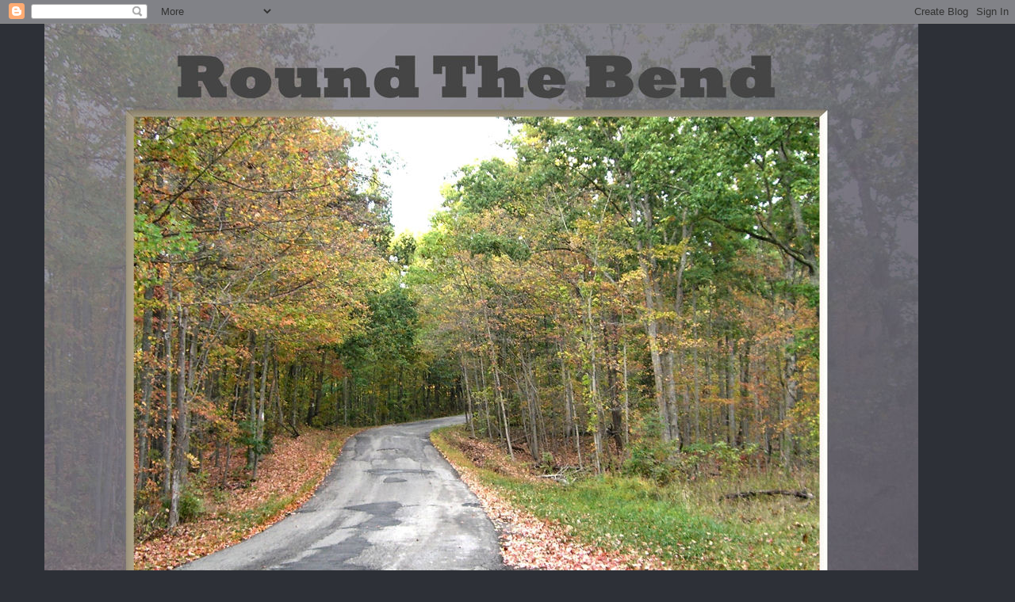

--- FILE ---
content_type: text/html; charset=UTF-8
request_url: https://carlettasroundthebend.blogspot.com/2012/09/swan-song.html
body_size: 16151
content:
<!DOCTYPE html>
<html class='v2' dir='ltr' lang='en'>
<head>
<link href='https://www.blogger.com/static/v1/widgets/4128112664-css_bundle_v2.css' rel='stylesheet' type='text/css'/>
<meta content='width=1100' name='viewport'/>
<meta content='text/html; charset=UTF-8' http-equiv='Content-Type'/>
<meta content='blogger' name='generator'/>
<link href='https://carlettasroundthebend.blogspot.com/favicon.ico' rel='icon' type='image/x-icon'/>
<link href='http://carlettasroundthebend.blogspot.com/2012/09/swan-song.html' rel='canonical'/>
<link rel="alternate" type="application/atom+xml" title="Round The Bend - Atom" href="https://carlettasroundthebend.blogspot.com/feeds/posts/default" />
<link rel="alternate" type="application/rss+xml" title="Round The Bend - RSS" href="https://carlettasroundthebend.blogspot.com/feeds/posts/default?alt=rss" />
<link rel="service.post" type="application/atom+xml" title="Round The Bend - Atom" href="https://www.blogger.com/feeds/8651794525042598507/posts/default" />

<link rel="alternate" type="application/atom+xml" title="Round The Bend - Atom" href="https://carlettasroundthebend.blogspot.com/feeds/9047710292019560586/comments/default" />
<!--Can't find substitution for tag [blog.ieCssRetrofitLinks]-->
<link href='https://blogger.googleusercontent.com/img/b/R29vZ2xl/AVvXsEhxJJIBPPgLiAhWBjj5z_YAS9QZEGOmgO64CYFrLtWNh6iAqtoNzR3P0dlo8iSywjvOG1261dkWK0_OVbpUPSqGA9nG6rmiquAYSD1TCGSo4Qcjwc51QAmdMED9SAwZK3fB2laW3kBEvewV/s640/Framed+Dabbling+Swan.jpg' rel='image_src'/>
<meta content='http://carlettasroundthebend.blogspot.com/2012/09/swan-song.html' property='og:url'/>
<meta content='Swan Song' property='og:title'/>
<meta content='   A little dabble....﻿      A little pause....﻿      A little preening....﻿      A little pose....       Linking to Wild Bird Wednesday .﻿ ...' property='og:description'/>
<meta content='https://blogger.googleusercontent.com/img/b/R29vZ2xl/AVvXsEhxJJIBPPgLiAhWBjj5z_YAS9QZEGOmgO64CYFrLtWNh6iAqtoNzR3P0dlo8iSywjvOG1261dkWK0_OVbpUPSqGA9nG6rmiquAYSD1TCGSo4Qcjwc51QAmdMED9SAwZK3fB2laW3kBEvewV/w1200-h630-p-k-no-nu/Framed+Dabbling+Swan.jpg' property='og:image'/>
<title>Round The Bend: Swan Song</title>
<style type='text/css'>@font-face{font-family:'Chewy';font-style:normal;font-weight:400;font-display:swap;src:url(//fonts.gstatic.com/s/chewy/v18/uK_94ruUb-k-wn52KjI9OPec.woff2)format('woff2');unicode-range:U+0000-00FF,U+0131,U+0152-0153,U+02BB-02BC,U+02C6,U+02DA,U+02DC,U+0304,U+0308,U+0329,U+2000-206F,U+20AC,U+2122,U+2191,U+2193,U+2212,U+2215,U+FEFF,U+FFFD;}@font-face{font-family:'Paytone One';font-style:normal;font-weight:400;font-display:swap;src:url(//fonts.gstatic.com/s/paytoneone/v25/0nksC9P7MfYHj2oFtYm2ChTigPvfiwq-FQc.woff2)format('woff2');unicode-range:U+0102-0103,U+0110-0111,U+0128-0129,U+0168-0169,U+01A0-01A1,U+01AF-01B0,U+0300-0301,U+0303-0304,U+0308-0309,U+0323,U+0329,U+1EA0-1EF9,U+20AB;}@font-face{font-family:'Paytone One';font-style:normal;font-weight:400;font-display:swap;src:url(//fonts.gstatic.com/s/paytoneone/v25/0nksC9P7MfYHj2oFtYm2ChTjgPvfiwq-FQc.woff2)format('woff2');unicode-range:U+0100-02BA,U+02BD-02C5,U+02C7-02CC,U+02CE-02D7,U+02DD-02FF,U+0304,U+0308,U+0329,U+1D00-1DBF,U+1E00-1E9F,U+1EF2-1EFF,U+2020,U+20A0-20AB,U+20AD-20C0,U+2113,U+2C60-2C7F,U+A720-A7FF;}@font-face{font-family:'Paytone One';font-style:normal;font-weight:400;font-display:swap;src:url(//fonts.gstatic.com/s/paytoneone/v25/0nksC9P7MfYHj2oFtYm2ChTtgPvfiwq-.woff2)format('woff2');unicode-range:U+0000-00FF,U+0131,U+0152-0153,U+02BB-02BC,U+02C6,U+02DA,U+02DC,U+0304,U+0308,U+0329,U+2000-206F,U+20AC,U+2122,U+2191,U+2193,U+2212,U+2215,U+FEFF,U+FFFD;}</style>
<style id='page-skin-1' type='text/css'><!--
/*
-----------------------------------------------
Blogger Template Style
Name:     Awesome Inc.
Designer: Tina Chen
URL:      tinachen.org
----------------------------------------------- */
/* Content
----------------------------------------------- */
body {
font: normal normal 20px Chewy;
color: #333333;
background: #2d3037 none repeat scroll top left;
}
html body .content-outer {
min-width: 0;
max-width: 100%;
width: 100%;
}
a:link {
text-decoration: none;
color: #01689c;
}
a:visited {
text-decoration: none;
color: #015782;
}
a:hover {
text-decoration: underline;
color: #01689c;
}
.body-fauxcolumn-outer .cap-top {
position: absolute;
z-index: 1;
height: 276px;
width: 100%;
background: transparent none repeat-x scroll top left;
_background-image: none;
}
/* Columns
----------------------------------------------- */
.content-inner {
padding: 0;
}
.header-inner .section {
margin: 0 16px;
}
.tabs-inner .section {
margin: 0 16px;
}
.main-inner {
padding-top: 55px;
}
.main-inner .column-center-inner,
.main-inner .column-left-inner,
.main-inner .column-right-inner {
padding: 0 5px;
}
*+html body .main-inner .column-center-inner {
margin-top: -55px;
}
#layout .main-inner .column-center-inner {
margin-top: 0;
}
/* Header
----------------------------------------------- */
.header-outer {
margin: 0 0 15px 0;
background: transparent none repeat scroll 0 0;
}
.Header h1 {
font: normal normal 50px Paytone One;
color: #01689c;
text-shadow: 0 0 20px #000000;
}
.Header h1 a {
color: #01689c;
}
.Header .description {
font: normal normal 30px Paytone One;
color: #01689c;
}
.header-inner .Header .titlewrapper,
.header-inner .Header .descriptionwrapper {
padding-left: 0;
padding-right: 0;
margin-bottom: 0;
}
.header-inner .Header .titlewrapper {
padding-top: 22px;
}
/* Tabs
----------------------------------------------- */
.tabs-outer {
overflow: hidden;
position: relative;
background: #01689c url(//www.blogblog.com/1kt/awesomeinc/tabs_gradient_light.png) repeat scroll 0 0;
}
#layout .tabs-outer {
overflow: visible;
}
.tabs-cap-top, .tabs-cap-bottom {
position: absolute;
width: 100%;
border-top: 1px solid #2d3037;
}
.tabs-cap-bottom {
bottom: 0;
}
.tabs-inner .widget li a {
display: inline-block;
margin: 0;
padding: .6em 1.5em;
font: normal normal 13px Arial, Tahoma, Helvetica, FreeSans, sans-serif;
color: #ffffff;
border-top: 1px solid #2d3037;
border-bottom: 1px solid #2d3037;
border-left: 1px solid #2d3037;
height: 16px;
line-height: 16px;
}
.tabs-inner .widget li:last-child a {
border-right: 1px solid #2d3037;
}
.tabs-inner .widget li.selected a, .tabs-inner .widget li a:hover {
background: #01689c url(//www.blogblog.com/1kt/awesomeinc/tabs_gradient_light.png) repeat-x scroll 0 -100px;
color: #ffffff;
}
/* Headings
----------------------------------------------- */
h2 {
font: normal normal 24px Chewy;
color: #578200;
}
/* Widgets
----------------------------------------------- */
.main-inner .section {
margin: 0 27px;
padding: 0;
}
.main-inner .column-left-outer,
.main-inner .column-right-outer {
margin-top: -3.3em;
}
#layout .main-inner .column-left-outer,
#layout .main-inner .column-right-outer {
margin-top: 0;
}
.main-inner .column-left-inner,
.main-inner .column-right-inner {
background: transparent none repeat 0 0;
-moz-box-shadow: 0 0 0 rgba(0, 0, 0, .2);
-webkit-box-shadow: 0 0 0 rgba(0, 0, 0, .2);
-goog-ms-box-shadow: 0 0 0 rgba(0, 0, 0, .2);
box-shadow: 0 0 0 rgba(0, 0, 0, .2);
-moz-border-radius: 0;
-webkit-border-radius: 0;
-goog-ms-border-radius: 0;
border-radius: 0;
}
#layout .main-inner .column-left-inner,
#layout .main-inner .column-right-inner {
margin-top: 0;
}
.sidebar .widget {
font: normal normal 24px Chewy;
color: #7f7f7f;
}
.sidebar .widget a:link {
color: #578200;
}
.sidebar .widget a:visited {
color: #cccccc;
}
.sidebar .widget a:hover {
color: #7f7f7f;
}
.sidebar .widget h2 {
text-shadow: 0 0 20px #000000;
}
.main-inner .widget {
background-color: transparent;
border: 1px solid transparent;
padding: 0 0 15px;
margin: 20px -16px;
-moz-box-shadow: 0 0 0 rgba(0, 0, 0, .2);
-webkit-box-shadow: 0 0 0 rgba(0, 0, 0, .2);
-goog-ms-box-shadow: 0 0 0 rgba(0, 0, 0, .2);
box-shadow: 0 0 0 rgba(0, 0, 0, .2);
-moz-border-radius: 0;
-webkit-border-radius: 0;
-goog-ms-border-radius: 0;
border-radius: 0;
}
.main-inner .widget h2 {
margin: 0 -0;
padding: .6em 0 .5em;
border-bottom: 1px solid transparent;
}
.footer-inner .widget h2 {
padding: 0 0 .4em;
border-bottom: 1px solid transparent;
}
.main-inner .widget h2 + div, .footer-inner .widget h2 + div {
border-top: 0 solid transparent;
padding-top: 8px;
}
.main-inner .widget .widget-content {
margin: 0 -0;
padding: 7px 0 0;
}
.main-inner .widget ul, .main-inner .widget #ArchiveList ul.flat {
margin: -8px -15px 0;
padding: 0;
list-style: none;
}
.main-inner .widget #ArchiveList {
margin: -8px 0 0;
}
.main-inner .widget ul li, .main-inner .widget #ArchiveList ul.flat li {
padding: .5em 15px;
text-indent: 0;
color: #ffffff;
border-top: 0 solid transparent;
border-bottom: 1px solid transparent;
}
.main-inner .widget #ArchiveList ul li {
padding-top: .25em;
padding-bottom: .25em;
}
.main-inner .widget ul li:first-child, .main-inner .widget #ArchiveList ul.flat li:first-child {
border-top: none;
}
.main-inner .widget ul li:last-child, .main-inner .widget #ArchiveList ul.flat li:last-child {
border-bottom: none;
}
.post-body {
position: relative;
}
.main-inner .widget .post-body ul {
padding: 0 2.5em;
margin: .5em 0;
list-style: disc;
}
.main-inner .widget .post-body ul li {
padding: 0.25em 0;
margin-bottom: .25em;
color: #333333;
border: none;
}
.footer-inner .widget ul {
padding: 0;
list-style: none;
}
.widget .zippy {
color: #ffffff;
}
/* Posts
----------------------------------------------- */
body .main-inner .Blog {
padding: 0;
margin-bottom: 1em;
background-color: transparent;
border: none;
-moz-box-shadow: 0 0 0 rgba(0, 0, 0, 0);
-webkit-box-shadow: 0 0 0 rgba(0, 0, 0, 0);
-goog-ms-box-shadow: 0 0 0 rgba(0, 0, 0, 0);
box-shadow: 0 0 0 rgba(0, 0, 0, 0);
}
.main-inner .section:last-child .Blog:last-child {
padding: 0;
margin-bottom: 1em;
}
.main-inner .widget h2.date-header {
margin: 0 -15px 1px;
padding: 0 0 0 0;
font: normal bold 20px Chewy;
color: #578200;
background: transparent none no-repeat fixed center center;
border-top: 0 solid transparent;
border-bottom: 1px solid transparent;
-moz-border-radius-topleft: 0;
-moz-border-radius-topright: 0;
-webkit-border-top-left-radius: 0;
-webkit-border-top-right-radius: 0;
border-top-left-radius: 0;
border-top-right-radius: 0;
position: absolute;
bottom: 100%;
left: 0;
text-shadow: 0 0 20px #000000;
}
.main-inner .widget h2.date-header span {
font: normal bold 20px Chewy;
display: block;
padding: .5em 15px;
border-left: 0 solid transparent;
border-right: 0 solid transparent;
}
.date-outer {
position: relative;
margin: 55px 0 20px;
padding: 0 15px;
background-color: #cccccc;
border: 1px solid #cccccc;
-moz-box-shadow: 0 0 0 rgba(0, 0, 0, .2);
-webkit-box-shadow: 0 0 0 rgba(0, 0, 0, .2);
-goog-ms-box-shadow: 0 0 0 rgba(0, 0, 0, .2);
box-shadow: 0 0 0 rgba(0, 0, 0, .2);
-moz-border-radius: 0;
-webkit-border-radius: 0;
-goog-ms-border-radius: 0;
border-radius: 0;
}
.date-outer:first-child {
margin-top: 0;
}
.date-outer:last-child {
margin-bottom: 0;
-moz-border-radius-bottomleft: 0;
-moz-border-radius-bottomright: 0;
-webkit-border-bottom-left-radius: 0;
-webkit-border-bottom-right-radius: 0;
-goog-ms-border-bottom-left-radius: 0;
-goog-ms-border-bottom-right-radius: 0;
border-bottom-left-radius: 0;
border-bottom-right-radius: 0;
}
.date-posts {
margin: 0 -0;
padding: 0 0;
clear: both;
}
.post-outer, .inline-ad {
border-top: 1px solid #cccccc;
margin: 0 -0;
padding: 15px 0;
}
.post-outer {
padding-bottom: 10px;
}
.post-outer:first-child {
padding-top: 10px;
border-top: none;
}
.post-outer:last-child, .inline-ad:last-child {
border-bottom: none;
}
.post-body {
position: relative;
}
.post-body img {
padding: 8px;
background: #7f7f7f;
border: 1px solid #cccccc;
-moz-box-shadow: 0 0 20px rgba(0, 0, 0, .2);
-webkit-box-shadow: 0 0 20px rgba(0, 0, 0, .2);
box-shadow: 0 0 20px rgba(0, 0, 0, .2);
-moz-border-radius: 0;
-webkit-border-radius: 0;
border-radius: 0;
}
h3.post-title, h4 {
font: normal bold 24px Chewy;
color: #015782;
}
h3.post-title a {
font: normal bold 24px Chewy;
color: #015782;
}
h3.post-title a:hover {
color: #01689c;
text-decoration: underline;
}
.post-header {
margin: 0 0 1em;
}
.post-body {
line-height: 1.4;
}
.post-outer h2 {
color: #333333;
}
.post-footer {
margin: 1.5em 0 0;
}
#blog-pager {
padding: 15px;
font-size: 120%;
background-color: #2d3037;
border: 1px solid transparent;
-moz-box-shadow: 0 0 0 rgba(0, 0, 0, .2);
-webkit-box-shadow: 0 0 0 rgba(0, 0, 0, .2);
-goog-ms-box-shadow: 0 0 0 rgba(0, 0, 0, .2);
box-shadow: 0 0 0 rgba(0, 0, 0, .2);
-moz-border-radius: 0;
-webkit-border-radius: 0;
-goog-ms-border-radius: 0;
border-radius: 0;
-moz-border-radius-topleft: 0;
-moz-border-radius-topright: 0;
-webkit-border-top-left-radius: 0;
-webkit-border-top-right-radius: 0;
-goog-ms-border-top-left-radius: 0;
-goog-ms-border-top-right-radius: 0;
border-top-left-radius: 0;
border-top-right-radius-topright: 0;
margin-top: 0;
}
.blog-feeds, .post-feeds {
margin: 1em 0;
text-align: center;
color: #7f7f7f;
}
.blog-feeds a, .post-feeds a {
color: #015782;
}
.blog-feeds a:visited, .post-feeds a:visited {
color: #015782;
}
.blog-feeds a:hover, .post-feeds a:hover {
color: #7f7f7f;
}
.post-outer .comments {
margin-top: 2em;
}
/* Comments
----------------------------------------------- */
.comments .comments-content .icon.blog-author {
background-repeat: no-repeat;
background-image: url([data-uri]);
}
.comments .comments-content .loadmore a {
border-top: 1px solid #2d3037;
border-bottom: 1px solid #2d3037;
}
.comments .continue {
border-top: 2px solid #2d3037;
}
/* Footer
----------------------------------------------- */
.footer-outer {
margin: -0 0 -1px;
padding: 0 0 0;
color: #7f7f7f;
overflow: hidden;
}
.footer-fauxborder-left {
border-top: 1px solid transparent;
background: transparent none repeat scroll 0 0;
-moz-box-shadow: 0 0 0 rgba(0, 0, 0, .2);
-webkit-box-shadow: 0 0 0 rgba(0, 0, 0, .2);
-goog-ms-box-shadow: 0 0 0 rgba(0, 0, 0, .2);
box-shadow: 0 0 0 rgba(0, 0, 0, .2);
margin: 0 -0;
}
/* Mobile
----------------------------------------------- */
body.mobile {
background-size: auto;
}
.mobile .body-fauxcolumn-outer {
background: transparent none repeat scroll top left;
}
*+html body.mobile .main-inner .column-center-inner {
margin-top: 0;
}
.mobile .main-inner .widget {
padding: 0 0 15px;
}
.mobile .main-inner .widget h2 + div,
.mobile .footer-inner .widget h2 + div {
border-top: none;
padding-top: 0;
}
.mobile .footer-inner .widget h2 {
padding: 0.5em 0;
border-bottom: none;
}
.mobile .main-inner .widget .widget-content {
margin: 0;
padding: 7px 0 0;
}
.mobile .main-inner .widget ul,
.mobile .main-inner .widget #ArchiveList ul.flat {
margin: 0 -15px 0;
}
.mobile .main-inner .widget h2.date-header {
left: 0;
}
.mobile .date-header span {
padding: 0.4em 0;
}
.mobile .date-outer:first-child {
margin-bottom: 0;
border: 1px solid #cccccc;
-moz-border-radius-topleft: 0;
-moz-border-radius-topright: 0;
-webkit-border-top-left-radius: 0;
-webkit-border-top-right-radius: 0;
-goog-ms-border-top-left-radius: 0;
-goog-ms-border-top-right-radius: 0;
border-top-left-radius: 0;
border-top-right-radius: 0;
}
.mobile .date-outer {
border-color: #cccccc;
border-width: 0 1px 1px;
}
.mobile .date-outer:last-child {
margin-bottom: 0;
}
.mobile .main-inner {
padding: 0;
}
.mobile .header-inner .section {
margin: 0;
}
.mobile .post-outer, .mobile .inline-ad {
padding: 5px 0;
}
.mobile .tabs-inner .section {
margin: 0 10px;
}
.mobile .main-inner .widget h2 {
margin: 0;
padding: 0;
}
.mobile .main-inner .widget h2.date-header span {
padding: 0;
}
.mobile .main-inner .widget .widget-content {
margin: 0;
padding: 7px 0 0;
}
.mobile #blog-pager {
border: 1px solid transparent;
background: transparent none repeat scroll 0 0;
}
.mobile .main-inner .column-left-inner,
.mobile .main-inner .column-right-inner {
background: transparent none repeat 0 0;
-moz-box-shadow: none;
-webkit-box-shadow: none;
-goog-ms-box-shadow: none;
box-shadow: none;
}
.mobile .date-posts {
margin: 0;
padding: 0;
}
.mobile .footer-fauxborder-left {
margin: 0;
border-top: inherit;
}
.mobile .main-inner .section:last-child .Blog:last-child {
margin-bottom: 0;
}
.mobile-index-contents {
color: #333333;
}
.mobile .mobile-link-button {
background: #01689c url(//www.blogblog.com/1kt/awesomeinc/tabs_gradient_light.png) repeat scroll 0 0;
}
.mobile-link-button a:link, .mobile-link-button a:visited {
color: #ffffff;
}
.mobile .tabs-inner .PageList .widget-content {
background: transparent;
border-top: 1px solid;
border-color: #2d3037;
color: #ffffff;
}
.mobile .tabs-inner .PageList .widget-content .pagelist-arrow {
border-left: 1px solid #2d3037;
}

--></style>
<style id='template-skin-1' type='text/css'><!--
body {
min-width: 1200px;
}
.content-outer, .content-fauxcolumn-outer, .region-inner {
min-width: 1200px;
max-width: 1200px;
_width: 1200px;
}
.main-inner .columns {
padding-left: 0;
padding-right: 250px;
}
.main-inner .fauxcolumn-center-outer {
left: 0;
right: 250px;
/* IE6 does not respect left and right together */
_width: expression(this.parentNode.offsetWidth -
parseInt("0") -
parseInt("250px") + 'px');
}
.main-inner .fauxcolumn-left-outer {
width: 0;
}
.main-inner .fauxcolumn-right-outer {
width: 250px;
}
.main-inner .column-left-outer {
width: 0;
right: 100%;
margin-left: -0;
}
.main-inner .column-right-outer {
width: 250px;
margin-right: -250px;
}
#layout {
min-width: 0;
}
#layout .content-outer {
min-width: 0;
width: 800px;
}
#layout .region-inner {
min-width: 0;
width: auto;
}
body#layout div.add_widget {
padding: 8px;
}
body#layout div.add_widget a {
margin-left: 32px;
}
--></style>
<link href='https://www.blogger.com/dyn-css/authorization.css?targetBlogID=8651794525042598507&amp;zx=7968effd-1ee8-4aab-ad3b-084c5a527b39' media='none' onload='if(media!=&#39;all&#39;)media=&#39;all&#39;' rel='stylesheet'/><noscript><link href='https://www.blogger.com/dyn-css/authorization.css?targetBlogID=8651794525042598507&amp;zx=7968effd-1ee8-4aab-ad3b-084c5a527b39' rel='stylesheet'/></noscript>
<meta name='google-adsense-platform-account' content='ca-host-pub-1556223355139109'/>
<meta name='google-adsense-platform-domain' content='blogspot.com'/>

</head>
<body class='loading variant-icy'>
<div class='navbar section' id='navbar' name='Navbar'><div class='widget Navbar' data-version='1' id='Navbar1'><script type="text/javascript">
    function setAttributeOnload(object, attribute, val) {
      if(window.addEventListener) {
        window.addEventListener('load',
          function(){ object[attribute] = val; }, false);
      } else {
        window.attachEvent('onload', function(){ object[attribute] = val; });
      }
    }
  </script>
<div id="navbar-iframe-container"></div>
<script type="text/javascript" src="https://apis.google.com/js/platform.js"></script>
<script type="text/javascript">
      gapi.load("gapi.iframes:gapi.iframes.style.bubble", function() {
        if (gapi.iframes && gapi.iframes.getContext) {
          gapi.iframes.getContext().openChild({
              url: 'https://www.blogger.com/navbar/8651794525042598507?po\x3d9047710292019560586\x26origin\x3dhttps://carlettasroundthebend.blogspot.com',
              where: document.getElementById("navbar-iframe-container"),
              id: "navbar-iframe"
          });
        }
      });
    </script><script type="text/javascript">
(function() {
var script = document.createElement('script');
script.type = 'text/javascript';
script.src = '//pagead2.googlesyndication.com/pagead/js/google_top_exp.js';
var head = document.getElementsByTagName('head')[0];
if (head) {
head.appendChild(script);
}})();
</script>
</div></div>
<div class='body-fauxcolumns'>
<div class='fauxcolumn-outer body-fauxcolumn-outer'>
<div class='cap-top'>
<div class='cap-left'></div>
<div class='cap-right'></div>
</div>
<div class='fauxborder-left'>
<div class='fauxborder-right'></div>
<div class='fauxcolumn-inner'>
</div>
</div>
<div class='cap-bottom'>
<div class='cap-left'></div>
<div class='cap-right'></div>
</div>
</div>
</div>
<div class='content'>
<div class='content-fauxcolumns'>
<div class='fauxcolumn-outer content-fauxcolumn-outer'>
<div class='cap-top'>
<div class='cap-left'></div>
<div class='cap-right'></div>
</div>
<div class='fauxborder-left'>
<div class='fauxborder-right'></div>
<div class='fauxcolumn-inner'>
</div>
</div>
<div class='cap-bottom'>
<div class='cap-left'></div>
<div class='cap-right'></div>
</div>
</div>
</div>
<div class='content-outer'>
<div class='content-cap-top cap-top'>
<div class='cap-left'></div>
<div class='cap-right'></div>
</div>
<div class='fauxborder-left content-fauxborder-left'>
<div class='fauxborder-right content-fauxborder-right'></div>
<div class='content-inner'>
<header>
<div class='header-outer'>
<div class='header-cap-top cap-top'>
<div class='cap-left'></div>
<div class='cap-right'></div>
</div>
<div class='fauxborder-left header-fauxborder-left'>
<div class='fauxborder-right header-fauxborder-right'></div>
<div class='region-inner header-inner'>
<div class='header section' id='header' name='Header'><div class='widget Header' data-version='1' id='Header1'>
<div id='header-inner'>
<a href='https://carlettasroundthebend.blogspot.com/' style='display: block'>
<img alt='Round The Bend' height='818px; ' id='Header1_headerimg' src='https://blogger.googleusercontent.com/img/b/R29vZ2xl/AVvXsEjpTeA7XdNfoF6AMHOMa6ph3XHuKom7TTmAAX5z6pt_N6Mo-vjMbpsBurmzmXtktsRfDmVjTITG4GQZG8dklBpDImfHFaNpPXWZIJoGeuIwjo8uCvYZx__ABYIeNAnsSd0Pxr0_S9tM33Zy/s1168/Pixel+2.jpg' style='display: block' width='1102px; '/>
</a>
</div>
</div></div>
</div>
</div>
<div class='header-cap-bottom cap-bottom'>
<div class='cap-left'></div>
<div class='cap-right'></div>
</div>
</div>
</header>
<div class='tabs-outer'>
<div class='tabs-cap-top cap-top'>
<div class='cap-left'></div>
<div class='cap-right'></div>
</div>
<div class='fauxborder-left tabs-fauxborder-left'>
<div class='fauxborder-right tabs-fauxborder-right'></div>
<div class='region-inner tabs-inner'>
<div class='tabs no-items section' id='crosscol' name='Cross-Column'></div>
<div class='tabs no-items section' id='crosscol-overflow' name='Cross-Column 2'></div>
</div>
</div>
<div class='tabs-cap-bottom cap-bottom'>
<div class='cap-left'></div>
<div class='cap-right'></div>
</div>
</div>
<div class='main-outer'>
<div class='main-cap-top cap-top'>
<div class='cap-left'></div>
<div class='cap-right'></div>
</div>
<div class='fauxborder-left main-fauxborder-left'>
<div class='fauxborder-right main-fauxborder-right'></div>
<div class='region-inner main-inner'>
<div class='columns fauxcolumns'>
<div class='fauxcolumn-outer fauxcolumn-center-outer'>
<div class='cap-top'>
<div class='cap-left'></div>
<div class='cap-right'></div>
</div>
<div class='fauxborder-left'>
<div class='fauxborder-right'></div>
<div class='fauxcolumn-inner'>
</div>
</div>
<div class='cap-bottom'>
<div class='cap-left'></div>
<div class='cap-right'></div>
</div>
</div>
<div class='fauxcolumn-outer fauxcolumn-left-outer'>
<div class='cap-top'>
<div class='cap-left'></div>
<div class='cap-right'></div>
</div>
<div class='fauxborder-left'>
<div class='fauxborder-right'></div>
<div class='fauxcolumn-inner'>
</div>
</div>
<div class='cap-bottom'>
<div class='cap-left'></div>
<div class='cap-right'></div>
</div>
</div>
<div class='fauxcolumn-outer fauxcolumn-right-outer'>
<div class='cap-top'>
<div class='cap-left'></div>
<div class='cap-right'></div>
</div>
<div class='fauxborder-left'>
<div class='fauxborder-right'></div>
<div class='fauxcolumn-inner'>
</div>
</div>
<div class='cap-bottom'>
<div class='cap-left'></div>
<div class='cap-right'></div>
</div>
</div>
<!-- corrects IE6 width calculation -->
<div class='columns-inner'>
<div class='column-center-outer'>
<div class='column-center-inner'>
<div class='main section' id='main' name='Main'><div class='widget Blog' data-version='1' id='Blog1'>
<div class='blog-posts hfeed'>

          <div class="date-outer">
        
<h2 class='date-header'><span>Tuesday, September 25, 2012</span></h2>

          <div class="date-posts">
        
<div class='post-outer'>
<div class='post hentry uncustomized-post-template' itemprop='blogPost' itemscope='itemscope' itemtype='http://schema.org/BlogPosting'>
<meta content='https://blogger.googleusercontent.com/img/b/R29vZ2xl/AVvXsEhxJJIBPPgLiAhWBjj5z_YAS9QZEGOmgO64CYFrLtWNh6iAqtoNzR3P0dlo8iSywjvOG1261dkWK0_OVbpUPSqGA9nG6rmiquAYSD1TCGSo4Qcjwc51QAmdMED9SAwZK3fB2laW3kBEvewV/s640/Framed+Dabbling+Swan.jpg' itemprop='image_url'/>
<meta content='8651794525042598507' itemprop='blogId'/>
<meta content='9047710292019560586' itemprop='postId'/>
<a name='9047710292019560586'></a>
<h3 class='post-title entry-title' itemprop='name'>
Swan Song
</h3>
<div class='post-header'>
<div class='post-header-line-1'></div>
</div>
<div class='post-body entry-content' id='post-body-9047710292019560586' itemprop='description articleBody'>
<div class="separator" style="clear: both; text-align: center;">
<a href="https://blogger.googleusercontent.com/img/b/R29vZ2xl/AVvXsEhxJJIBPPgLiAhWBjj5z_YAS9QZEGOmgO64CYFrLtWNh6iAqtoNzR3P0dlo8iSywjvOG1261dkWK0_OVbpUPSqGA9nG6rmiquAYSD1TCGSo4Qcjwc51QAmdMED9SAwZK3fB2laW3kBEvewV/s1600/Framed+Dabbling+Swan.jpg" imageanchor="1" style="margin-left: 1em; margin-right: 1em;"><img border="0" height="344" src="https://blogger.googleusercontent.com/img/b/R29vZ2xl/AVvXsEhxJJIBPPgLiAhWBjj5z_YAS9QZEGOmgO64CYFrLtWNh6iAqtoNzR3P0dlo8iSywjvOG1261dkWK0_OVbpUPSqGA9nG6rmiquAYSD1TCGSo4Qcjwc51QAmdMED9SAwZK3fB2laW3kBEvewV/s640/Framed+Dabbling+Swan.jpg" width="640" /></a></div>
<div align="center">
A little dabble....&#65279;</div>
<br />
<div class="separator" style="clear: both; text-align: center;">
<a href="https://blogger.googleusercontent.com/img/b/R29vZ2xl/AVvXsEgvz0D1vrkVBgPKO0XHw8Uo6dLOTBx_vfF71bZKiv4t6ALjHOhC2I_QeGpX1zazNq6JJoiXRBk5WU2qxkvx5Wl14h4KWeINCBDy_Ei0wWcuo7DoCePeFjsDHaZ8-Rn9eYaBPnv9JmhfLhIC/s1600/Framed+Pausing+Swan.jpg" imageanchor="1" style="margin-left: 1em; margin-right: 1em;"><img border="0" height="420" src="https://blogger.googleusercontent.com/img/b/R29vZ2xl/AVvXsEgvz0D1vrkVBgPKO0XHw8Uo6dLOTBx_vfF71bZKiv4t6ALjHOhC2I_QeGpX1zazNq6JJoiXRBk5WU2qxkvx5Wl14h4KWeINCBDy_Ei0wWcuo7DoCePeFjsDHaZ8-Rn9eYaBPnv9JmhfLhIC/s640/Framed+Pausing+Swan.jpg" width="640" /></a></div>
<div align="center">
A little pause....&#65279;</div>
<br />
<div class="separator" style="clear: both; text-align: center;">
<a href="https://blogger.googleusercontent.com/img/b/R29vZ2xl/AVvXsEiuDhp8aDuphR585oH0oPogM64TvTFcC2LDz5Gg-la3CtUp2_zfG9_Hhq1reJq1AnzB3Bk_wsOUpHm4y0z_DuAz0EVMwvEU2jJ5eICF8k50N4RztSxlWYd9wWTs7s50eF_xIOWgb45QuMUG/s1600/Framed+Swan+Preening.jpg" imageanchor="1" style="margin-left: 1em; margin-right: 1em;"><img border="0" height="430" src="https://blogger.googleusercontent.com/img/b/R29vZ2xl/AVvXsEiuDhp8aDuphR585oH0oPogM64TvTFcC2LDz5Gg-la3CtUp2_zfG9_Hhq1reJq1AnzB3Bk_wsOUpHm4y0z_DuAz0EVMwvEU2jJ5eICF8k50N4RztSxlWYd9wWTs7s50eF_xIOWgb45QuMUG/s640/Framed+Swan+Preening.jpg" width="640" /></a></div>
<div align="center">
A little preening....&#65279;</div>
<br />
<div class="separator" style="clear: both; text-align: center;">
<a href="https://blogger.googleusercontent.com/img/b/R29vZ2xl/AVvXsEiTjAMpniG0SqCzBSUJVmiQZdPps-URGs0DlApNaNXehSYI5a9GI29wbgR115l4TDXH0rF2uF99J6y6Nw4nQzypiJQ-C9FiMr4KJ_dNsaALLDwEeN9fPsnUrcDASS-6_kj4Eyd55QCgFdtv/s1600/Framed+Wed+Swan.jpg" imageanchor="1" style="margin-left: 1em; margin-right: 1em;"><img border="0" height="430" src="https://blogger.googleusercontent.com/img/b/R29vZ2xl/AVvXsEiTjAMpniG0SqCzBSUJVmiQZdPps-URGs0DlApNaNXehSYI5a9GI29wbgR115l4TDXH0rF2uF99J6y6Nw4nQzypiJQ-C9FiMr4KJ_dNsaALLDwEeN9fPsnUrcDASS-6_kj4Eyd55QCgFdtv/s640/Framed+Wed+Swan.jpg" width="640" /></a></div>
<div align="center">
A little pose....</div>
<div align="center">
&nbsp;</div>
<div style="text-align: left;">
Linking to <a href="http://paying-ready-attention-gallery.blogspot.com/">Wild Bird Wednesday</a>.&#65279;</div>
<div style='clear: both;'></div>
</div>
<div class='post-footer'>
<div class='post-footer-line post-footer-line-1'>
<span class='post-author vcard'>
Posted by
<span class='fn' itemprop='author' itemscope='itemscope' itemtype='http://schema.org/Person'>
<meta content='https://www.blogger.com/profile/11178161514195582965' itemprop='url'/>
<a class='g-profile' href='https://www.blogger.com/profile/11178161514195582965' rel='author' title='author profile'>
<span itemprop='name'>Carletta</span>
</a>
</span>
</span>
<span class='post-timestamp'>
at
<meta content='http://carlettasroundthebend.blogspot.com/2012/09/swan-song.html' itemprop='url'/>
<a class='timestamp-link' href='https://carlettasroundthebend.blogspot.com/2012/09/swan-song.html' rel='bookmark' title='permanent link'><abbr class='published' itemprop='datePublished' title='2012-09-25T11:36:00-04:00'>11:36&#8239;AM</abbr></a>
</span>
<span class='post-comment-link'>
</span>
<span class='post-icons'>
<span class='item-control blog-admin pid-571895129'>
<a href='https://www.blogger.com/post-edit.g?blogID=8651794525042598507&postID=9047710292019560586&from=pencil' title='Edit Post'>
<img alt='' class='icon-action' height='18' src='https://resources.blogblog.com/img/icon18_edit_allbkg.gif' width='18'/>
</a>
</span>
</span>
<div class='post-share-buttons goog-inline-block'>
</div>
</div>
<div class='post-footer-line post-footer-line-2'>
<span class='post-labels'>
</span>
</div>
<div class='post-footer-line post-footer-line-3'>
<span class='post-location'>
</span>
</div>
</div>
</div>
<div class='comments' id='comments'>
<a name='comments'></a>
<h4>32 comments:</h4>
<div id='Blog1_comments-block-wrapper'>
<dl class='' id='comments-block'>
<dt class='comment-author blogger-comment-icon' id='c4607645006613196325'>
<a name='c4607645006613196325'></a>
<a href='https://www.blogger.com/profile/13641962051044162710' rel='nofollow'>TexWisGirl</a>
said...
</dt>
<dd class='comment-body' id='Blog1_cmt-4607645006613196325'>
<p>
just lovely. :)
</p>
</dd>
<dd class='comment-footer'>
<span class='comment-timestamp'>
<a href='https://carlettasroundthebend.blogspot.com/2012/09/swan-song.html?showComment=1348587444027#c4607645006613196325' title='comment permalink'>
September 25, 2012 at 11:37&#8239;AM
</a>
<span class='item-control blog-admin pid-297974192'>
<a class='comment-delete' href='https://www.blogger.com/comment/delete/8651794525042598507/4607645006613196325' title='Delete Comment'>
<img src='https://resources.blogblog.com/img/icon_delete13.gif'/>
</a>
</span>
</span>
</dd>
<dt class='comment-author blogger-comment-icon' id='c5383808094099658345'>
<a name='c5383808094099658345'></a>
<a href='https://www.blogger.com/profile/16226816452207165492' rel='nofollow'>i stora drag</a>
said...
</dt>
<dd class='comment-body' id='Blog1_cmt-5383808094099658345'>
<p>
Nice photos! I also love those swans! Is it a special swan with black bill?<br />Greetings Pia
</p>
</dd>
<dd class='comment-footer'>
<span class='comment-timestamp'>
<a href='https://carlettasroundthebend.blogspot.com/2012/09/swan-song.html?showComment=1348588450818#c5383808094099658345' title='comment permalink'>
September 25, 2012 at 11:54&#8239;AM
</a>
<span class='item-control blog-admin pid-808904012'>
<a class='comment-delete' href='https://www.blogger.com/comment/delete/8651794525042598507/5383808094099658345' title='Delete Comment'>
<img src='https://resources.blogblog.com/img/icon_delete13.gif'/>
</a>
</span>
</span>
</dd>
<dt class='comment-author anon-comment-icon' id='c4945100103728591715'>
<a name='c4945100103728591715'></a>
<a href='http://themain-ingredient.info/' rel='nofollow'>Ebie</a>
said...
</dt>
<dd class='comment-body' id='Blog1_cmt-4945100103728591715'>
<p>
She is one gracious and beautiful swan!  Her actions are telling me there&#39;s music in the background.<br /><br />Nice photos.<br /><br />(Hi Carletta, sorry for this late visit....)<br /><br />Happy Fall!
</p>
</dd>
<dd class='comment-footer'>
<span class='comment-timestamp'>
<a href='https://carlettasroundthebend.blogspot.com/2012/09/swan-song.html?showComment=1348589114023#c4945100103728591715' title='comment permalink'>
September 25, 2012 at 12:05&#8239;PM
</a>
<span class='item-control blog-admin pid-3092867'>
<a class='comment-delete' href='https://www.blogger.com/comment/delete/8651794525042598507/4945100103728591715' title='Delete Comment'>
<img src='https://resources.blogblog.com/img/icon_delete13.gif'/>
</a>
</span>
</span>
</dd>
<dt class='comment-author blogger-comment-icon' id='c4749414160085334313'>
<a name='c4749414160085334313'></a>
<a href='https://www.blogger.com/profile/09413061718872502429' rel='nofollow'>Nette Cecilia</a>
said...
</dt>
<dd class='comment-body' id='Blog1_cmt-4749414160085334313'>
<p>
Lovley photos,Nette
</p>
</dd>
<dd class='comment-footer'>
<span class='comment-timestamp'>
<a href='https://carlettasroundthebend.blogspot.com/2012/09/swan-song.html?showComment=1348589129912#c4749414160085334313' title='comment permalink'>
September 25, 2012 at 12:05&#8239;PM
</a>
<span class='item-control blog-admin pid-1441621003'>
<a class='comment-delete' href='https://www.blogger.com/comment/delete/8651794525042598507/4749414160085334313' title='Delete Comment'>
<img src='https://resources.blogblog.com/img/icon_delete13.gif'/>
</a>
</span>
</span>
</dd>
<dt class='comment-author anon-comment-icon' id='c7441059479083243772'>
<a name='c7441059479083243772'></a>
<a href='http://theranchwifechronicles.com/' rel='nofollow'>Robyn</a>
said...
</dt>
<dd class='comment-body' id='Blog1_cmt-7441059479083243772'>
<p>
What a neat opportunity to watch and photograph a swan.
</p>
</dd>
<dd class='comment-footer'>
<span class='comment-timestamp'>
<a href='https://carlettasroundthebend.blogspot.com/2012/09/swan-song.html?showComment=1348590861889#c7441059479083243772' title='comment permalink'>
September 25, 2012 at 12:34&#8239;PM
</a>
<span class='item-control blog-admin pid-3092867'>
<a class='comment-delete' href='https://www.blogger.com/comment/delete/8651794525042598507/7441059479083243772' title='Delete Comment'>
<img src='https://resources.blogblog.com/img/icon_delete13.gif'/>
</a>
</span>
</span>
</dd>
<dt class='comment-author blogger-comment-icon' id='c4269506989252889343'>
<a name='c4269506989252889343'></a>
<a href='https://www.blogger.com/profile/10550860961892546101' rel='nofollow'>JunieRose2005</a>
said...
</dt>
<dd class='comment-body' id='Blog1_cmt-4269506989252889343'>
<p>
Beautiful!  I wish I could see a swan..None around here-that I know of, anyway!<br />
</p>
</dd>
<dd class='comment-footer'>
<span class='comment-timestamp'>
<a href='https://carlettasroundthebend.blogspot.com/2012/09/swan-song.html?showComment=1348593168373#c4269506989252889343' title='comment permalink'>
September 25, 2012 at 1:12&#8239;PM
</a>
<span class='item-control blog-admin pid-307540061'>
<a class='comment-delete' href='https://www.blogger.com/comment/delete/8651794525042598507/4269506989252889343' title='Delete Comment'>
<img src='https://resources.blogblog.com/img/icon_delete13.gif'/>
</a>
</span>
</span>
</dd>
<dt class='comment-author blogger-comment-icon' id='c2482905572485003780'>
<a name='c2482905572485003780'></a>
<a href='https://www.blogger.com/profile/17996243850279671523' rel='nofollow'>Red</a>
said...
</dt>
<dd class='comment-body' id='Blog1_cmt-2482905572485003780'>
<p>
    Here the wild swans do not cooperate for near photos. we enjoy them in flight or from a distance on a pond. So good story with your swan.
</p>
</dd>
<dd class='comment-footer'>
<span class='comment-timestamp'>
<a href='https://carlettasroundthebend.blogspot.com/2012/09/swan-song.html?showComment=1348593674882#c2482905572485003780' title='comment permalink'>
September 25, 2012 at 1:21&#8239;PM
</a>
<span class='item-control blog-admin pid-1042802368'>
<a class='comment-delete' href='https://www.blogger.com/comment/delete/8651794525042598507/2482905572485003780' title='Delete Comment'>
<img src='https://resources.blogblog.com/img/icon_delete13.gif'/>
</a>
</span>
</span>
</dd>
<dt class='comment-author blogger-comment-icon' id='c8416406571921214217'>
<a name='c8416406571921214217'></a>
<a href='https://www.blogger.com/profile/08230845410313320080' rel='nofollow'>mick</a>
said...
</dt>
<dd class='comment-body' id='Blog1_cmt-8416406571921214217'>
<p>
A great series of photos - swans are so beautiful. 
</p>
</dd>
<dd class='comment-footer'>
<span class='comment-timestamp'>
<a href='https://carlettasroundthebend.blogspot.com/2012/09/swan-song.html?showComment=1348596489438#c8416406571921214217' title='comment permalink'>
September 25, 2012 at 2:08&#8239;PM
</a>
<span class='item-control blog-admin pid-1888816756'>
<a class='comment-delete' href='https://www.blogger.com/comment/delete/8651794525042598507/8416406571921214217' title='Delete Comment'>
<img src='https://resources.blogblog.com/img/icon_delete13.gif'/>
</a>
</span>
</span>
</dd>
<dt class='comment-author blogger-comment-icon' id='c2338789779142329981'>
<a name='c2338789779142329981'></a>
<a href='https://www.blogger.com/profile/06243294919370970037' rel='nofollow'>theconstantwalker</a>
said...
</dt>
<dd class='comment-body' id='Blog1_cmt-2338789779142329981'>
<p>
Lovely images of a favourite bird of mine..<br />Hugs Drew.
</p>
</dd>
<dd class='comment-footer'>
<span class='comment-timestamp'>
<a href='https://carlettasroundthebend.blogspot.com/2012/09/swan-song.html?showComment=1348597770127#c2338789779142329981' title='comment permalink'>
September 25, 2012 at 2:29&#8239;PM
</a>
<span class='item-control blog-admin pid-866827397'>
<a class='comment-delete' href='https://www.blogger.com/comment/delete/8651794525042598507/2338789779142329981' title='Delete Comment'>
<img src='https://resources.blogblog.com/img/icon_delete13.gif'/>
</a>
</span>
</span>
</dd>
<dt class='comment-author blogger-comment-icon' id='c4773381062248239917'>
<a name='c4773381062248239917'></a>
<a href='https://www.blogger.com/profile/09009685288094065223' rel='nofollow'>Scrappy Grams</a>
said...
</dt>
<dd class='comment-body' id='Blog1_cmt-4773381062248239917'>
<p>
I love the stark white beauty of swans.  I wish there were some close by. Thanks for sharing.
</p>
</dd>
<dd class='comment-footer'>
<span class='comment-timestamp'>
<a href='https://carlettasroundthebend.blogspot.com/2012/09/swan-song.html?showComment=1348599044453#c4773381062248239917' title='comment permalink'>
September 25, 2012 at 2:50&#8239;PM
</a>
<span class='item-control blog-admin pid-1761290656'>
<a class='comment-delete' href='https://www.blogger.com/comment/delete/8651794525042598507/4773381062248239917' title='Delete Comment'>
<img src='https://resources.blogblog.com/img/icon_delete13.gif'/>
</a>
</span>
</span>
</dd>
<dt class='comment-author anon-comment-icon' id='c8280015802176285201'>
<a name='c8280015802176285201'></a>
Colin
said...
</dt>
<dd class='comment-body' id='Blog1_cmt-8280015802176285201'>
<p>
Great photos of the swan.<br />Colin (Brisbane.Australia)
</p>
</dd>
<dd class='comment-footer'>
<span class='comment-timestamp'>
<a href='https://carlettasroundthebend.blogspot.com/2012/09/swan-song.html?showComment=1348604660644#c8280015802176285201' title='comment permalink'>
September 25, 2012 at 4:24&#8239;PM
</a>
<span class='item-control blog-admin pid-3092867'>
<a class='comment-delete' href='https://www.blogger.com/comment/delete/8651794525042598507/8280015802176285201' title='Delete Comment'>
<img src='https://resources.blogblog.com/img/icon_delete13.gif'/>
</a>
</span>
</span>
</dd>
<dt class='comment-author blogger-comment-icon' id='c1612649867484689484'>
<a name='c1612649867484689484'></a>
<a href='https://www.blogger.com/profile/10180378857734436986' rel='nofollow'>Adam Jones</a>
said...
</dt>
<dd class='comment-body' id='Blog1_cmt-1612649867484689484'>
<p>
Great shots.
</p>
</dd>
<dd class='comment-footer'>
<span class='comment-timestamp'>
<a href='https://carlettasroundthebend.blogspot.com/2012/09/swan-song.html?showComment=1348605073309#c1612649867484689484' title='comment permalink'>
September 25, 2012 at 4:31&#8239;PM
</a>
<span class='item-control blog-admin pid-1212412905'>
<a class='comment-delete' href='https://www.blogger.com/comment/delete/8651794525042598507/1612649867484689484' title='Delete Comment'>
<img src='https://resources.blogblog.com/img/icon_delete13.gif'/>
</a>
</span>
</span>
</dd>
<dt class='comment-author blogger-comment-icon' id='c7231579006014781310'>
<a name='c7231579006014781310'></a>
<a href='https://www.blogger.com/profile/12803759124643467711' rel='nofollow'>EG CameraGirl</a>
said...
</dt>
<dd class='comment-body' id='Blog1_cmt-7231579006014781310'>
<p>
Such graceful birds!
</p>
</dd>
<dd class='comment-footer'>
<span class='comment-timestamp'>
<a href='https://carlettasroundthebend.blogspot.com/2012/09/swan-song.html?showComment=1348605126757#c7231579006014781310' title='comment permalink'>
September 25, 2012 at 4:32&#8239;PM
</a>
<span class='item-control blog-admin pid-348721472'>
<a class='comment-delete' href='https://www.blogger.com/comment/delete/8651794525042598507/7231579006014781310' title='Delete Comment'>
<img src='https://resources.blogblog.com/img/icon_delete13.gif'/>
</a>
</span>
</span>
</dd>
<dt class='comment-author blogger-comment-icon' id='c8068559542466278103'>
<a name='c8068559542466278103'></a>
<a href='https://www.blogger.com/profile/00070309645796725309' rel='nofollow'>eileeninmd</a>
said...
</dt>
<dd class='comment-body' id='Blog1_cmt-8068559542466278103'>
<p>
Carletta, beautiful swans! You got some great shots! Have a Happy Day!
</p>
</dd>
<dd class='comment-footer'>
<span class='comment-timestamp'>
<a href='https://carlettasroundthebend.blogspot.com/2012/09/swan-song.html?showComment=1348606569239#c8068559542466278103' title='comment permalink'>
September 25, 2012 at 4:56&#8239;PM
</a>
<span class='item-control blog-admin pid-646403105'>
<a class='comment-delete' href='https://www.blogger.com/comment/delete/8651794525042598507/8068559542466278103' title='Delete Comment'>
<img src='https://resources.blogblog.com/img/icon_delete13.gif'/>
</a>
</span>
</span>
</dd>
<dt class='comment-author blogger-comment-icon' id='c181676271968127162'>
<a name='c181676271968127162'></a>
<a href='https://www.blogger.com/profile/01340635075481959029' rel='nofollow'>NatureFootstep</a>
said...
</dt>
<dd class='comment-body' id='Blog1_cmt-181676271968127162'>
<p>
this is a swan I have never seen. Love it. 
</p>
</dd>
<dd class='comment-footer'>
<span class='comment-timestamp'>
<a href='https://carlettasroundthebend.blogspot.com/2012/09/swan-song.html?showComment=1348608901192#c181676271968127162' title='comment permalink'>
September 25, 2012 at 5:35&#8239;PM
</a>
<span class='item-control blog-admin pid-908727068'>
<a class='comment-delete' href='https://www.blogger.com/comment/delete/8651794525042598507/181676271968127162' title='Delete Comment'>
<img src='https://resources.blogblog.com/img/icon_delete13.gif'/>
</a>
</span>
</span>
</dd>
<dt class='comment-author blogger-comment-icon' id='c176163652947219412'>
<a name='c176163652947219412'></a>
<a href='https://www.blogger.com/profile/12882284402568264182' rel='nofollow'>Craver Vii</a>
said...
</dt>
<dd class='comment-body' id='Blog1_cmt-176163652947219412'>
<p>
Nicely presented, Carletta.  It looks like you got good and close, too.
</p>
</dd>
<dd class='comment-footer'>
<span class='comment-timestamp'>
<a href='https://carlettasroundthebend.blogspot.com/2012/09/swan-song.html?showComment=1348609993418#c176163652947219412' title='comment permalink'>
September 25, 2012 at 5:53&#8239;PM
</a>
<span class='item-control blog-admin pid-1203656321'>
<a class='comment-delete' href='https://www.blogger.com/comment/delete/8651794525042598507/176163652947219412' title='Delete Comment'>
<img src='https://resources.blogblog.com/img/icon_delete13.gif'/>
</a>
</span>
</span>
</dd>
<dt class='comment-author blogger-comment-icon' id='c6187326295922861021'>
<a name='c6187326295922861021'></a>
<a href='https://www.blogger.com/profile/12373898253123133590' rel='nofollow'>Linda</a>
said...
</dt>
<dd class='comment-body' id='Blog1_cmt-6187326295922861021'>
<p>
Very nicely done!
</p>
</dd>
<dd class='comment-footer'>
<span class='comment-timestamp'>
<a href='https://carlettasroundthebend.blogspot.com/2012/09/swan-song.html?showComment=1348610580021#c6187326295922861021' title='comment permalink'>
September 25, 2012 at 6:03&#8239;PM
</a>
<span class='item-control blog-admin pid-425929937'>
<a class='comment-delete' href='https://www.blogger.com/comment/delete/8651794525042598507/6187326295922861021' title='Delete Comment'>
<img src='https://resources.blogblog.com/img/icon_delete13.gif'/>
</a>
</span>
</span>
</dd>
<dt class='comment-author blogger-comment-icon' id='c2737035726443319183'>
<a name='c2737035726443319183'></a>
<a href='https://www.blogger.com/profile/08479123027080062607' rel='nofollow'>kayerj</a>
said...
</dt>
<dd class='comment-body' id='Blog1_cmt-2737035726443319183'>
<p>
they are such beautiful birds.  nicely captured.  And thanks for your kind comments today.
</p>
</dd>
<dd class='comment-footer'>
<span class='comment-timestamp'>
<a href='https://carlettasroundthebend.blogspot.com/2012/09/swan-song.html?showComment=1348612190844#c2737035726443319183' title='comment permalink'>
September 25, 2012 at 6:29&#8239;PM
</a>
<span class='item-control blog-admin pid-413106328'>
<a class='comment-delete' href='https://www.blogger.com/comment/delete/8651794525042598507/2737035726443319183' title='Delete Comment'>
<img src='https://resources.blogblog.com/img/icon_delete13.gif'/>
</a>
</span>
</span>
</dd>
<dt class='comment-author blogger-comment-icon' id='c6569687319282044941'>
<a name='c6569687319282044941'></a>
<a href='https://www.blogger.com/profile/01328368010048580769' rel='nofollow'>Unknown</a>
said...
</dt>
<dd class='comment-body' id='Blog1_cmt-6569687319282044941'>
<p>
Nicely done Carletta. Boom &amp; Gary of the Vermilon River, Canada.
</p>
</dd>
<dd class='comment-footer'>
<span class='comment-timestamp'>
<a href='https://carlettasroundthebend.blogspot.com/2012/09/swan-song.html?showComment=1348612475004#c6569687319282044941' title='comment permalink'>
September 25, 2012 at 6:34&#8239;PM
</a>
<span class='item-control blog-admin pid-804605287'>
<a class='comment-delete' href='https://www.blogger.com/comment/delete/8651794525042598507/6569687319282044941' title='Delete Comment'>
<img src='https://resources.blogblog.com/img/icon_delete13.gif'/>
</a>
</span>
</span>
</dd>
<dt class='comment-author anon-comment-icon' id='c8110416011998715637'>
<a name='c8110416011998715637'></a>
<a href='http://travelingrainvilles.typepad.com/traveling_home/' rel='nofollow'>Sallie (FullTime-Life)</a>
said...
</dt>
<dd class='comment-body' id='Blog1_cmt-8110416011998715637'>
<p>
They really are so beautiful...so graceful and I love the soft feathers that your photos show so well.
</p>
</dd>
<dd class='comment-footer'>
<span class='comment-timestamp'>
<a href='https://carlettasroundthebend.blogspot.com/2012/09/swan-song.html?showComment=1348631093566#c8110416011998715637' title='comment permalink'>
September 25, 2012 at 11:44&#8239;PM
</a>
<span class='item-control blog-admin pid-3092867'>
<a class='comment-delete' href='https://www.blogger.com/comment/delete/8651794525042598507/8110416011998715637' title='Delete Comment'>
<img src='https://resources.blogblog.com/img/icon_delete13.gif'/>
</a>
</span>
</span>
</dd>
<dt class='comment-author blogger-comment-icon' id='c4922695948029202095'>
<a name='c4922695948029202095'></a>
<a href='https://www.blogger.com/profile/13261384312136535762' rel='nofollow'>Carole M.</a>
said...
</dt>
<dd class='comment-body' id='Blog1_cmt-4922695948029202095'>
<p>
BEAUTIFUL
</p>
</dd>
<dd class='comment-footer'>
<span class='comment-timestamp'>
<a href='https://carlettasroundthebend.blogspot.com/2012/09/swan-song.html?showComment=1348638143760#c4922695948029202095' title='comment permalink'>
September 26, 2012 at 1:42&#8239;AM
</a>
<span class='item-control blog-admin pid-822201393'>
<a class='comment-delete' href='https://www.blogger.com/comment/delete/8651794525042598507/4922695948029202095' title='Delete Comment'>
<img src='https://resources.blogblog.com/img/icon_delete13.gif'/>
</a>
</span>
</span>
</dd>
<dt class='comment-author blogger-comment-icon' id='c6036773682073453430'>
<a name='c6036773682073453430'></a>
<a href='https://www.blogger.com/profile/14614941703303528719' rel='nofollow'>Neil</a>
said...
</dt>
<dd class='comment-body' id='Blog1_cmt-6036773682073453430'>
<p>
A Beautiful Swan
</p>
</dd>
<dd class='comment-footer'>
<span class='comment-timestamp'>
<a href='https://carlettasroundthebend.blogspot.com/2012/09/swan-song.html?showComment=1348651902289#c6036773682073453430' title='comment permalink'>
September 26, 2012 at 5:31&#8239;AM
</a>
<span class='item-control blog-admin pid-717181593'>
<a class='comment-delete' href='https://www.blogger.com/comment/delete/8651794525042598507/6036773682073453430' title='Delete Comment'>
<img src='https://resources.blogblog.com/img/icon_delete13.gif'/>
</a>
</span>
</span>
</dd>
<dt class='comment-author blogger-comment-icon' id='c7595818496136740426'>
<a name='c7595818496136740426'></a>
<a href='https://www.blogger.com/profile/04622420206244603688' rel='nofollow'>Stewart M</a>
said...
</dt>
<dd class='comment-body' id='Blog1_cmt-7595818496136740426'>
<p>
Hi there - nice picture - I&#39;d be interested to find out what species of swan this is.<br /><br />While the taxi drivers were &quot;looking out for me&quot; they may have had something other than my welfare in mind!  The bird in my shot is perched in &quot;leaves&quot; of a palm tree of some sort.<br /><br />Cheers - Stewart M - Australia
</p>
</dd>
<dd class='comment-footer'>
<span class='comment-timestamp'>
<a href='https://carlettasroundthebend.blogspot.com/2012/09/swan-song.html?showComment=1348654092972#c7595818496136740426' title='comment permalink'>
September 26, 2012 at 6:08&#8239;AM
</a>
<span class='item-control blog-admin pid-1638900606'>
<a class='comment-delete' href='https://www.blogger.com/comment/delete/8651794525042598507/7595818496136740426' title='Delete Comment'>
<img src='https://resources.blogblog.com/img/icon_delete13.gif'/>
</a>
</span>
</span>
</dd>
<dt class='comment-author blogger-comment-icon' id='c1207009705023686725'>
<a name='c1207009705023686725'></a>
<a href='https://www.blogger.com/profile/12002292118984909883' rel='nofollow'>diane b</a>
said...
</dt>
<dd class='comment-body' id='Blog1_cmt-1207009705023686725'>
<p>
A super series of swan shots . Swan with an S shaped neck.
</p>
</dd>
<dd class='comment-footer'>
<span class='comment-timestamp'>
<a href='https://carlettasroundthebend.blogspot.com/2012/09/swan-song.html?showComment=1348661508026#c1207009705023686725' title='comment permalink'>
September 26, 2012 at 8:11&#8239;AM
</a>
<span class='item-control blog-admin pid-999024586'>
<a class='comment-delete' href='https://www.blogger.com/comment/delete/8651794525042598507/1207009705023686725' title='Delete Comment'>
<img src='https://resources.blogblog.com/img/icon_delete13.gif'/>
</a>
</span>
</span>
</dd>
<dt class='comment-author anon-comment-icon' id='c595811790857094076'>
<a name='c595811790857094076'></a>
<a href='http://danielle-batog.com' rel='nofollow'>Danielle</a>
said...
</dt>
<dd class='comment-body' id='Blog1_cmt-595811790857094076'>
<p>
Very cute! Love the captions! I hope to view some of your art journal soon ;)...are you going to set up a separate blog? Thank you for all your wonderful comments over at my place...I deeply appreciate your encouragement.
</p>
</dd>
<dd class='comment-footer'>
<span class='comment-timestamp'>
<a href='https://carlettasroundthebend.blogspot.com/2012/09/swan-song.html?showComment=1348662232213#c595811790857094076' title='comment permalink'>
September 26, 2012 at 8:23&#8239;AM
</a>
<span class='item-control blog-admin pid-3092867'>
<a class='comment-delete' href='https://www.blogger.com/comment/delete/8651794525042598507/595811790857094076' title='Delete Comment'>
<img src='https://resources.blogblog.com/img/icon_delete13.gif'/>
</a>
</span>
</span>
</dd>
<dt class='comment-author blogger-comment-icon' id='c4479965414008523779'>
<a name='c4479965414008523779'></a>
<a href='https://www.blogger.com/profile/11170564383377563887' rel='nofollow'>Vores have</a>
said...
</dt>
<dd class='comment-body' id='Blog1_cmt-4479965414008523779'>
<p>
WAU - where some beautiful swan pictures you show.<br />Hanne Bente
</p>
</dd>
<dd class='comment-footer'>
<span class='comment-timestamp'>
<a href='https://carlettasroundthebend.blogspot.com/2012/09/swan-song.html?showComment=1348662546050#c4479965414008523779' title='comment permalink'>
September 26, 2012 at 8:29&#8239;AM
</a>
<span class='item-control blog-admin pid-219365551'>
<a class='comment-delete' href='https://www.blogger.com/comment/delete/8651794525042598507/4479965414008523779' title='Delete Comment'>
<img src='https://resources.blogblog.com/img/icon_delete13.gif'/>
</a>
</span>
</span>
</dd>
<dt class='comment-author blogger-comment-icon' id='c8957954075746476728'>
<a name='c8957954075746476728'></a>
<a href='https://www.blogger.com/profile/16226816452207165492' rel='nofollow'>i stora drag</a>
said...
</dt>
<dd class='comment-body' id='Blog1_cmt-8957954075746476728'>
<p>
Hi, me again!<br />Something seems to not work ok between my blogg and Internet Explorer, but when I write the direct link it works!<br /><br />http://www.istoradrag.blogspot.se/2012/09/vid-vatmarkerna-den-13-sept.html<br /><br />Greetings Pia in Sweden
</p>
</dd>
<dd class='comment-footer'>
<span class='comment-timestamp'>
<a href='https://carlettasroundthebend.blogspot.com/2012/09/swan-song.html?showComment=1348663134684#c8957954075746476728' title='comment permalink'>
September 26, 2012 at 8:38&#8239;AM
</a>
<span class='item-control blog-admin pid-808904012'>
<a class='comment-delete' href='https://www.blogger.com/comment/delete/8651794525042598507/8957954075746476728' title='Delete Comment'>
<img src='https://resources.blogblog.com/img/icon_delete13.gif'/>
</a>
</span>
</span>
</dd>
<dt class='comment-author anon-comment-icon' id='c4353556364984237746'>
<a name='c4353556364984237746'></a>
<a href='http://bailey-road.com/' rel='nofollow'>Pat</a>
said...
</dt>
<dd class='comment-body' id='Blog1_cmt-4353556364984237746'>
<p>
Beautiful captures!
</p>
</dd>
<dd class='comment-footer'>
<span class='comment-timestamp'>
<a href='https://carlettasroundthebend.blogspot.com/2012/09/swan-song.html?showComment=1348666509855#c4353556364984237746' title='comment permalink'>
September 26, 2012 at 9:35&#8239;AM
</a>
<span class='item-control blog-admin pid-3092867'>
<a class='comment-delete' href='https://www.blogger.com/comment/delete/8651794525042598507/4353556364984237746' title='Delete Comment'>
<img src='https://resources.blogblog.com/img/icon_delete13.gif'/>
</a>
</span>
</span>
</dd>
<dt class='comment-author blog-author blogger-comment-icon' id='c2121463553258629542'>
<a name='c2121463553258629542'></a>
<a href='https://www.blogger.com/profile/11178161514195582965' rel='nofollow'>Carletta</a>
said...
</dt>
<dd class='comment-body' id='Blog1_cmt-2121463553258629542'>
<p>
STEWART - THIS IS A TRUMPETER SWAN SEEN AT THE COLUMBUS ZOO.
</p>
</dd>
<dd class='comment-footer'>
<span class='comment-timestamp'>
<a href='https://carlettasroundthebend.blogspot.com/2012/09/swan-song.html?showComment=1348668528100#c2121463553258629542' title='comment permalink'>
September 26, 2012 at 10:08&#8239;AM
</a>
<span class='item-control blog-admin pid-571895129'>
<a class='comment-delete' href='https://www.blogger.com/comment/delete/8651794525042598507/2121463553258629542' title='Delete Comment'>
<img src='https://resources.blogblog.com/img/icon_delete13.gif'/>
</a>
</span>
</span>
</dd>
<dt class='comment-author blogger-comment-icon' id='c4177395675573999752'>
<a name='c4177395675573999752'></a>
<a href='https://www.blogger.com/profile/16823369215793154260' rel='nofollow'>Debbie</a>
said...
</dt>
<dd class='comment-body' id='Blog1_cmt-4177395675573999752'>
<p>
what a beautiful series!! my swans are always so dirty and brownish. they don&#39;t photograph well!!
</p>
</dd>
<dd class='comment-footer'>
<span class='comment-timestamp'>
<a href='https://carlettasroundthebend.blogspot.com/2012/09/swan-song.html?showComment=1348670133161#c4177395675573999752' title='comment permalink'>
September 26, 2012 at 10:35&#8239;AM
</a>
<span class='item-control blog-admin pid-1822884476'>
<a class='comment-delete' href='https://www.blogger.com/comment/delete/8651794525042598507/4177395675573999752' title='Delete Comment'>
<img src='https://resources.blogblog.com/img/icon_delete13.gif'/>
</a>
</span>
</span>
</dd>
<dt class='comment-author blogger-comment-icon' id='c4147357593721999127'>
<a name='c4147357593721999127'></a>
<a href='https://www.blogger.com/profile/17756564685282866773' rel='nofollow'>Pat</a>
said...
</dt>
<dd class='comment-body' id='Blog1_cmt-4147357593721999127'>
<p>
So pretty! But they can be awfully territorial if you come near their babies!
</p>
</dd>
<dd class='comment-footer'>
<span class='comment-timestamp'>
<a href='https://carlettasroundthebend.blogspot.com/2012/09/swan-song.html?showComment=1348688687408#c4147357593721999127' title='comment permalink'>
September 26, 2012 at 3:44&#8239;PM
</a>
<span class='item-control blog-admin pid-1174313758'>
<a class='comment-delete' href='https://www.blogger.com/comment/delete/8651794525042598507/4147357593721999127' title='Delete Comment'>
<img src='https://resources.blogblog.com/img/icon_delete13.gif'/>
</a>
</span>
</span>
</dd>
<dt class='comment-author blogger-comment-icon' id='c3568686318959925317'>
<a name='c3568686318959925317'></a>
<a href='https://www.blogger.com/profile/06832295732819342873' rel='nofollow'>Rose</a>
said...
</dt>
<dd class='comment-body' id='Blog1_cmt-3568686318959925317'>
<p>
A wonderful sequence with wonderful photos.
</p>
</dd>
<dd class='comment-footer'>
<span class='comment-timestamp'>
<a href='https://carlettasroundthebend.blogspot.com/2012/09/swan-song.html?showComment=1348715724609#c3568686318959925317' title='comment permalink'>
September 26, 2012 at 11:15&#8239;PM
</a>
<span class='item-control blog-admin pid-141761170'>
<a class='comment-delete' href='https://www.blogger.com/comment/delete/8651794525042598507/3568686318959925317' title='Delete Comment'>
<img src='https://resources.blogblog.com/img/icon_delete13.gif'/>
</a>
</span>
</span>
</dd>
</dl>
</div>
<p class='comment-footer'>
<a href='https://www.blogger.com/comment/fullpage/post/8651794525042598507/9047710292019560586' onclick='javascript:window.open(this.href, "bloggerPopup", "toolbar=0,location=0,statusbar=1,menubar=0,scrollbars=yes,width=640,height=500"); return false;'>Post a Comment</a>
</p>
</div>
</div>

        </div></div>
      
</div>
<div class='blog-pager' id='blog-pager'>
<span id='blog-pager-newer-link'>
<a class='blog-pager-newer-link' href='https://carlettasroundthebend.blogspot.com/2012/09/rural-happenings-at-round-bend.html' id='Blog1_blog-pager-newer-link' title='Newer Post'>Newer Post</a>
</span>
<span id='blog-pager-older-link'>
<a class='blog-pager-older-link' href='https://carlettasroundthebend.blogspot.com/2012/09/happy-fall.html' id='Blog1_blog-pager-older-link' title='Older Post'>Older Post</a>
</span>
<a class='home-link' href='https://carlettasroundthebend.blogspot.com/'>Home</a>
</div>
<div class='clear'></div>
<div class='post-feeds'>
<div class='feed-links'>
Subscribe to:
<a class='feed-link' href='https://carlettasroundthebend.blogspot.com/feeds/9047710292019560586/comments/default' target='_blank' type='application/atom+xml'>Post Comments (Atom)</a>
</div>
</div>
</div></div>
</div>
</div>
<div class='column-left-outer'>
<div class='column-left-inner'>
<aside>
</aside>
</div>
</div>
<div class='column-right-outer'>
<div class='column-right-inner'>
<aside>
<div class='sidebar section' id='sidebar-right-1'><div class='widget Text' data-version='1' id='Text2'>
<div class='widget-content'>
<strong>CLICK ON IMAGES TO ENJOY THEM IN A LARGER FORMAT.</strong><br/>
</div>
<div class='clear'></div>
</div><div class='widget Image' data-version='1' id='Image15'>
<h2>My Other Blog - CARLETTA'S CAPTURES</h2>
<div class='widget-content'>
<a href='http://carlettascaptures.blogspot.com'>
<img alt='My Other Blog - CARLETTA&#39;S CAPTURES' height='104' id='Image15_img' src='https://blogger.googleusercontent.com/img/b/R29vZ2xl/AVvXsEjrI-5JWSV5a5gm6NOeT9mxdMq0Z1xHgcKZxW6epL7QmMUoum5yPYKGz8sna2EHxBM05vro6vSyLH640W_K6BoGh5GDOkV9X6TqJIgXnlTksnRsUDzykfUL63nm2X1acquvo9Iby4YIk2De/s150/Watermarked+Rose.jpg' width='150'/>
</a>
<br/>
<span class='caption'>A Valentine Rose</span>
</div>
<div class='clear'></div>
</div><div class='widget Text' data-version='1' id='Text1'>
<div class='widget-content'>
All rights reserved. Reproduction of any images from this site without permission is prohibited.<br/>Thank you.<br/>
</div>
<div class='clear'></div>
</div><div class='widget Profile' data-version='1' id='Profile1'>
<h2>About Me</h2>
<div class='widget-content'>
<a href='https://www.blogger.com/profile/11178161514195582965'><img alt='My photo' class='profile-img' height='73' src='//blogger.googleusercontent.com/img/b/R29vZ2xl/AVvXsEgwH87RMZXK7By9U3aHKAU95vXBdndblfAyHqz6EimJvTcV0bltkBUNYJ2Mz-w0PWN14v3hknVP_H0SZB_yDINj4mZzAyNPY4qf9UZ5FWQ-jztOLQrIdmLWt73hq2iqkA/s220/Blog+Pic.jpg' width='80'/></a>
<dl class='profile-datablock'>
<dt class='profile-data'>
<a class='profile-name-link g-profile' href='https://www.blogger.com/profile/11178161514195582965' rel='author' style='background-image: url(//www.blogger.com/img/logo-16.png);'>
</a>
</dt>
</dl>
<a class='profile-link' href='https://www.blogger.com/profile/11178161514195582965' rel='author'>View my complete profile</a>
<div class='clear'></div>
</div>
</div><div class='widget Image' data-version='1' id='Image2'>
<div class='widget-content'>
<a href='http://carlettasroundthebend.blogspot.com/2012/12/macro-monday-im-published.html'>
<img alt='' height='240' id='Image2_img' src='https://blogger.googleusercontent.com/img/b/R29vZ2xl/AVvXsEiGrFwgj-lt0EiHA6CsZ_cYjY-41lcyA0z0C3FAYSO6wqVzAklJoBoOeUKIh-L677AQBYtRKJsXkTdLamalfBg7-u5W2U_vl-EjpJE621hdEF8nNfK6uR3kLa_S7_T6m5yscQgxxbN37mHx/s240/I%2527m+Published.jpg' width='185'/>
</a>
<br/>
<span class='caption'>I'm Published!</span>
</div>
<div class='clear'></div>
</div></div>
<table border='0' cellpadding='0' cellspacing='0' class='section-columns columns-2'>
<tbody>
<tr>
<td class='first columns-cell'>
<div class='sidebar no-items section' id='sidebar-right-2-1'></div>
</td>
<td class='columns-cell'>
<div class='sidebar no-items section' id='sidebar-right-2-2'></div>
</td>
</tr>
</tbody>
</table>
<div class='sidebar section' id='sidebar-right-3'><div class='widget Image' data-version='1' id='Image3'>
<h2>My Grandkids</h2>
<div class='widget-content'>
<img alt='My Grandkids' height='124' id='Image3_img' src='https://blogger.googleusercontent.com/img/b/R29vZ2xl/AVvXsEgYcIDZF_Glp5d8ej8tftoP4mGzz2E6LJ1v-EhB9AiWWwnVuSziCCMxsZDOcXQdJbAWYNvCWlENw6V4U84YYPPhqkTy_UtWn33rwqHiKnN-fpXHD4TWN6d6gV0quw_BHLFFeWHmxKhjk0s/s1600/Cousins.jpg' width='186'/>
<br/>
<span class='caption'>Sam, Lily, and Lucy</span>
</div>
<div class='clear'></div>
</div><div class='widget Image' data-version='1' id='Image5'>
<h2>The Littlest Grandchild</h2>
<div class='widget-content'>
<img alt='The Littlest Grandchild' height='279' id='Image5_img' src='https://blogger.googleusercontent.com/img/b/R29vZ2xl/AVvXsEiWXEWC4qRPAcBdlQRQnDKi4m0TOmGcrLzuGahzCpVQI6WLCUPvpQDmnPLTR40YDQCJgXuzDw3TR0odTaw8C2DJYUSXXu_dhrMgipX7PR71i4KfLTk7M-S3gyfVXJX_hyrUvX65NWFCkiY/s1600/PicMonkey+Sarah.jpg' width='186'/>
<br/>
<span class='caption'>Sarah</span>
</div>
<div class='clear'></div>
</div><div class='widget Image' data-version='1' id='Image1'>
<h2>My Art Journal Blog</h2>
<div class='widget-content'>
<a href='http://carlettasartjournal.blogspot.com/'>
<img alt='My Art Journal Blog' height='150' id='Image1_img' src='https://blogger.googleusercontent.com/img/b/R29vZ2xl/AVvXsEheH1hJXyBKzGfmQ35RRHCXcl4Dmvm6m1sQNNHtbMw_R_puKvbyt3uiNPDGunXI5CntIJmMKTr_hYbYADD2C3sI5-H7HMW800aL0X5_97UVsEsq2NyaNa1w1KEjhchfj9EQqrLj51VEfmxR/s240/Blog+Name.jpg' width='150'/>
</a>
<br/>
</div>
<div class='clear'></div>
</div><div class='widget Followers' data-version='1' id='Followers1'>
<div class='widget-content'>
<div id='Followers1-wrapper'>
<div style='margin-right:2px;'>
<div><script type="text/javascript" src="https://apis.google.com/js/platform.js"></script>
<div id="followers-iframe-container"></div>
<script type="text/javascript">
    window.followersIframe = null;
    function followersIframeOpen(url) {
      gapi.load("gapi.iframes", function() {
        if (gapi.iframes && gapi.iframes.getContext) {
          window.followersIframe = gapi.iframes.getContext().openChild({
            url: url,
            where: document.getElementById("followers-iframe-container"),
            messageHandlersFilter: gapi.iframes.CROSS_ORIGIN_IFRAMES_FILTER,
            messageHandlers: {
              '_ready': function(obj) {
                window.followersIframe.getIframeEl().height = obj.height;
              },
              'reset': function() {
                window.followersIframe.close();
                followersIframeOpen("https://www.blogger.com/followers/frame/8651794525042598507?colors\x3dCgt0cmFuc3BhcmVudBILdHJhbnNwYXJlbnQaByMzMzMzMzMiByMwMTY4OWMqByMyZDMwMzcyByM1NzgyMDA6ByMzMzMzMzNCByMwMTY4OWNKByNmZmZmZmZSByMwMTY4OWNaC3RyYW5zcGFyZW50\x26pageSize\x3d21\x26hl\x3den\x26origin\x3dhttps://carlettasroundthebend.blogspot.com");
              },
              'open': function(url) {
                window.followersIframe.close();
                followersIframeOpen(url);
              }
            }
          });
        }
      });
    }
    followersIframeOpen("https://www.blogger.com/followers/frame/8651794525042598507?colors\x3dCgt0cmFuc3BhcmVudBILdHJhbnNwYXJlbnQaByMzMzMzMzMiByMwMTY4OWMqByMyZDMwMzcyByM1NzgyMDA6ByMzMzMzMzNCByMwMTY4OWNKByNmZmZmZmZSByMwMTY4OWNaC3RyYW5zcGFyZW50\x26pageSize\x3d21\x26hl\x3den\x26origin\x3dhttps://carlettasroundthebend.blogspot.com");
  </script></div>
</div>
</div>
<div class='clear'></div>
</div>
</div></div>
</aside>
</div>
</div>
</div>
<div style='clear: both'></div>
<!-- columns -->
</div>
<!-- main -->
</div>
</div>
<div class='main-cap-bottom cap-bottom'>
<div class='cap-left'></div>
<div class='cap-right'></div>
</div>
</div>
<footer>
<div class='footer-outer'>
<div class='footer-cap-top cap-top'>
<div class='cap-left'></div>
<div class='cap-right'></div>
</div>
<div class='fauxborder-left footer-fauxborder-left'>
<div class='fauxborder-right footer-fauxborder-right'></div>
<div class='region-inner footer-inner'>
<div class='foot no-items section' id='footer-1'></div>
<table border='0' cellpadding='0' cellspacing='0' class='section-columns columns-2'>
<tbody>
<tr>
<td class='first columns-cell'>
<div class='foot no-items section' id='footer-2-1'></div>
</td>
<td class='columns-cell'>
<div class='foot no-items section' id='footer-2-2'></div>
</td>
</tr>
</tbody>
</table>
<!-- outside of the include in order to lock Attribution widget -->
<div class='foot section' id='footer-3' name='Footer'><div class='widget Attribution' data-version='1' id='Attribution1'>
<div class='widget-content' style='text-align: center;'>
Awesome Inc. theme. Powered by <a href='https://www.blogger.com' target='_blank'>Blogger</a>.
</div>
<div class='clear'></div>
</div></div>
</div>
</div>
<div class='footer-cap-bottom cap-bottom'>
<div class='cap-left'></div>
<div class='cap-right'></div>
</div>
</div>
</footer>
<!-- content -->
</div>
</div>
<div class='content-cap-bottom cap-bottom'>
<div class='cap-left'></div>
<div class='cap-right'></div>
</div>
</div>
</div>
<script type='text/javascript'>
    window.setTimeout(function() {
        document.body.className = document.body.className.replace('loading', '');
      }, 10);
  </script>

<script type="text/javascript" src="https://www.blogger.com/static/v1/widgets/2792570969-widgets.js"></script>
<script type='text/javascript'>
window['__wavt'] = 'AOuZoY63A_dzHn_-4pPrE1-9H0Xco3zobw:1763516369923';_WidgetManager._Init('//www.blogger.com/rearrange?blogID\x3d8651794525042598507','//carlettasroundthebend.blogspot.com/2012/09/swan-song.html','8651794525042598507');
_WidgetManager._SetDataContext([{'name': 'blog', 'data': {'blogId': '8651794525042598507', 'title': 'Round The Bend', 'url': 'https://carlettasroundthebend.blogspot.com/2012/09/swan-song.html', 'canonicalUrl': 'http://carlettasroundthebend.blogspot.com/2012/09/swan-song.html', 'homepageUrl': 'https://carlettasroundthebend.blogspot.com/', 'searchUrl': 'https://carlettasroundthebend.blogspot.com/search', 'canonicalHomepageUrl': 'http://carlettasroundthebend.blogspot.com/', 'blogspotFaviconUrl': 'https://carlettasroundthebend.blogspot.com/favicon.ico', 'bloggerUrl': 'https://www.blogger.com', 'hasCustomDomain': false, 'httpsEnabled': true, 'enabledCommentProfileImages': false, 'gPlusViewType': 'FILTERED_POSTMOD', 'adultContent': false, 'analyticsAccountNumber': '', 'encoding': 'UTF-8', 'locale': 'en', 'localeUnderscoreDelimited': 'en', 'languageDirection': 'ltr', 'isPrivate': false, 'isMobile': false, 'isMobileRequest': false, 'mobileClass': '', 'isPrivateBlog': false, 'isDynamicViewsAvailable': true, 'feedLinks': '\x3clink rel\x3d\x22alternate\x22 type\x3d\x22application/atom+xml\x22 title\x3d\x22Round The Bend - Atom\x22 href\x3d\x22https://carlettasroundthebend.blogspot.com/feeds/posts/default\x22 /\x3e\n\x3clink rel\x3d\x22alternate\x22 type\x3d\x22application/rss+xml\x22 title\x3d\x22Round The Bend - RSS\x22 href\x3d\x22https://carlettasroundthebend.blogspot.com/feeds/posts/default?alt\x3drss\x22 /\x3e\n\x3clink rel\x3d\x22service.post\x22 type\x3d\x22application/atom+xml\x22 title\x3d\x22Round The Bend - Atom\x22 href\x3d\x22https://www.blogger.com/feeds/8651794525042598507/posts/default\x22 /\x3e\n\n\x3clink rel\x3d\x22alternate\x22 type\x3d\x22application/atom+xml\x22 title\x3d\x22Round The Bend - Atom\x22 href\x3d\x22https://carlettasroundthebend.blogspot.com/feeds/9047710292019560586/comments/default\x22 /\x3e\n', 'meTag': '', 'adsenseHostId': 'ca-host-pub-1556223355139109', 'adsenseHasAds': false, 'adsenseAutoAds': false, 'boqCommentIframeForm': true, 'loginRedirectParam': '', 'view': '', 'dynamicViewsCommentsSrc': '//www.blogblog.com/dynamicviews/4224c15c4e7c9321/js/comments.js', 'dynamicViewsScriptSrc': '//www.blogblog.com/dynamicviews/01ffbe31c111d050', 'plusOneApiSrc': 'https://apis.google.com/js/platform.js', 'disableGComments': true, 'interstitialAccepted': false, 'sharing': {'platforms': [{'name': 'Get link', 'key': 'link', 'shareMessage': 'Get link', 'target': ''}, {'name': 'Facebook', 'key': 'facebook', 'shareMessage': 'Share to Facebook', 'target': 'facebook'}, {'name': 'BlogThis!', 'key': 'blogThis', 'shareMessage': 'BlogThis!', 'target': 'blog'}, {'name': 'X', 'key': 'twitter', 'shareMessage': 'Share to X', 'target': 'twitter'}, {'name': 'Pinterest', 'key': 'pinterest', 'shareMessage': 'Share to Pinterest', 'target': 'pinterest'}, {'name': 'Email', 'key': 'email', 'shareMessage': 'Email', 'target': 'email'}], 'disableGooglePlus': true, 'googlePlusShareButtonWidth': 0, 'googlePlusBootstrap': '\x3cscript type\x3d\x22text/javascript\x22\x3ewindow.___gcfg \x3d {\x27lang\x27: \x27en\x27};\x3c/script\x3e'}, 'hasCustomJumpLinkMessage': false, 'jumpLinkMessage': 'Read more', 'pageType': 'item', 'postId': '9047710292019560586', 'postImageThumbnailUrl': 'https://blogger.googleusercontent.com/img/b/R29vZ2xl/AVvXsEhxJJIBPPgLiAhWBjj5z_YAS9QZEGOmgO64CYFrLtWNh6iAqtoNzR3P0dlo8iSywjvOG1261dkWK0_OVbpUPSqGA9nG6rmiquAYSD1TCGSo4Qcjwc51QAmdMED9SAwZK3fB2laW3kBEvewV/s72-c/Framed+Dabbling+Swan.jpg', 'postImageUrl': 'https://blogger.googleusercontent.com/img/b/R29vZ2xl/AVvXsEhxJJIBPPgLiAhWBjj5z_YAS9QZEGOmgO64CYFrLtWNh6iAqtoNzR3P0dlo8iSywjvOG1261dkWK0_OVbpUPSqGA9nG6rmiquAYSD1TCGSo4Qcjwc51QAmdMED9SAwZK3fB2laW3kBEvewV/s640/Framed+Dabbling+Swan.jpg', 'pageName': 'Swan Song', 'pageTitle': 'Round The Bend: Swan Song'}}, {'name': 'features', 'data': {}}, {'name': 'messages', 'data': {'edit': 'Edit', 'linkCopiedToClipboard': 'Link copied to clipboard!', 'ok': 'Ok', 'postLink': 'Post Link'}}, {'name': 'template', 'data': {'name': 'Awesome Inc.', 'localizedName': 'Awesome Inc.', 'isResponsive': false, 'isAlternateRendering': false, 'isCustom': false, 'variant': 'icy', 'variantId': 'icy'}}, {'name': 'view', 'data': {'classic': {'name': 'classic', 'url': '?view\x3dclassic'}, 'flipcard': {'name': 'flipcard', 'url': '?view\x3dflipcard'}, 'magazine': {'name': 'magazine', 'url': '?view\x3dmagazine'}, 'mosaic': {'name': 'mosaic', 'url': '?view\x3dmosaic'}, 'sidebar': {'name': 'sidebar', 'url': '?view\x3dsidebar'}, 'snapshot': {'name': 'snapshot', 'url': '?view\x3dsnapshot'}, 'timeslide': {'name': 'timeslide', 'url': '?view\x3dtimeslide'}, 'isMobile': false, 'title': 'Swan Song', 'description': '   A little dabble....\ufeff      A little pause....\ufeff      A little preening....\ufeff      A little pose....   \xa0   Linking to Wild Bird Wednesday .\ufeff ...', 'featuredImage': 'https://blogger.googleusercontent.com/img/b/R29vZ2xl/AVvXsEhxJJIBPPgLiAhWBjj5z_YAS9QZEGOmgO64CYFrLtWNh6iAqtoNzR3P0dlo8iSywjvOG1261dkWK0_OVbpUPSqGA9nG6rmiquAYSD1TCGSo4Qcjwc51QAmdMED9SAwZK3fB2laW3kBEvewV/s640/Framed+Dabbling+Swan.jpg', 'url': 'https://carlettasroundthebend.blogspot.com/2012/09/swan-song.html', 'type': 'item', 'isSingleItem': true, 'isMultipleItems': false, 'isError': false, 'isPage': false, 'isPost': true, 'isHomepage': false, 'isArchive': false, 'isLabelSearch': false, 'postId': 9047710292019560586}}]);
_WidgetManager._RegisterWidget('_NavbarView', new _WidgetInfo('Navbar1', 'navbar', document.getElementById('Navbar1'), {}, 'displayModeFull'));
_WidgetManager._RegisterWidget('_HeaderView', new _WidgetInfo('Header1', 'header', document.getElementById('Header1'), {}, 'displayModeFull'));
_WidgetManager._RegisterWidget('_BlogView', new _WidgetInfo('Blog1', 'main', document.getElementById('Blog1'), {'cmtInteractionsEnabled': false, 'lightboxEnabled': true, 'lightboxModuleUrl': 'https://www.blogger.com/static/v1/jsbin/274002183-lbx.js', 'lightboxCssUrl': 'https://www.blogger.com/static/v1/v-css/828616780-lightbox_bundle.css'}, 'displayModeFull'));
_WidgetManager._RegisterWidget('_TextView', new _WidgetInfo('Text2', 'sidebar-right-1', document.getElementById('Text2'), {}, 'displayModeFull'));
_WidgetManager._RegisterWidget('_ImageView', new _WidgetInfo('Image15', 'sidebar-right-1', document.getElementById('Image15'), {'resize': false}, 'displayModeFull'));
_WidgetManager._RegisterWidget('_TextView', new _WidgetInfo('Text1', 'sidebar-right-1', document.getElementById('Text1'), {}, 'displayModeFull'));
_WidgetManager._RegisterWidget('_ProfileView', new _WidgetInfo('Profile1', 'sidebar-right-1', document.getElementById('Profile1'), {}, 'displayModeFull'));
_WidgetManager._RegisterWidget('_ImageView', new _WidgetInfo('Image2', 'sidebar-right-1', document.getElementById('Image2'), {'resize': false}, 'displayModeFull'));
_WidgetManager._RegisterWidget('_ImageView', new _WidgetInfo('Image3', 'sidebar-right-3', document.getElementById('Image3'), {'resize': true}, 'displayModeFull'));
_WidgetManager._RegisterWidget('_ImageView', new _WidgetInfo('Image5', 'sidebar-right-3', document.getElementById('Image5'), {'resize': true}, 'displayModeFull'));
_WidgetManager._RegisterWidget('_ImageView', new _WidgetInfo('Image1', 'sidebar-right-3', document.getElementById('Image1'), {'resize': false}, 'displayModeFull'));
_WidgetManager._RegisterWidget('_FollowersView', new _WidgetInfo('Followers1', 'sidebar-right-3', document.getElementById('Followers1'), {}, 'displayModeFull'));
_WidgetManager._RegisterWidget('_AttributionView', new _WidgetInfo('Attribution1', 'footer-3', document.getElementById('Attribution1'), {}, 'displayModeFull'));
</script>
</body>
</html>